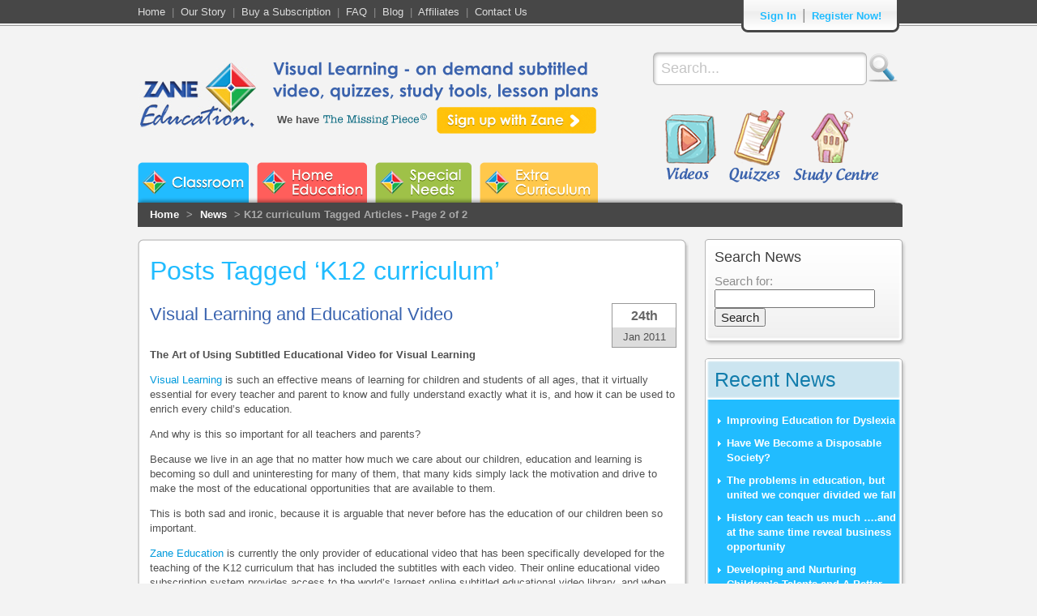

--- FILE ---
content_type: text/html; charset=UTF-8
request_url: http://www.zaneeducation.com/News/tag/k12-curriculum/page/2/
body_size: 9105
content:
<!DOCTYPE HTML>
<html>
<head>
  	<meta charset="utf-8">
	<title>K12 curriculum Tagged Articles - Page 2 of 2</title>
	<meta name="viewport" content="width=device-width,initial-scale=1">

	<link rel="shortcut icon" href="http://www.zaneeducation.com/News/wp-content/themes/zane2012/favicon.ico">
	<link rel="apple-touch-icon" href="http://www.zaneeducation.com/News/wp-content/themes/zane2012/apple-touch-icon.png">	
	<link rel="stylesheet" href="http://www.zaneeducation.com/News/wp-content/themes/zane2012/style.css">
	<link rel="pingback" href="http://www.zaneeducation.com/News/xmlrpc.php">

	<link rel="stylesheet" type="text/css" href="/css/base.css" />
	<link rel="stylesheet" type="text/css" href="/css/signin.css" />
	<link rel="stylesheet" type="text/css" href="/css/niceforms-default.css" />
    <link rel="stylesheet" type="text/css" href="/css/content.2col.css">

    <script src="/scripts/jquery-1.6.4.min.js" type="text/javascript"></script>
    <script src="/scripts/cufon-yui.js" type="text/javascript"></script>
    <script src="/scripts/century_gothic.font.js" type="text/javascript"></script>
    <script src="/scripts/androgyne_medium_400.font.js" type="text/javascript"></script>
    <script src="/scripts/hand_of_sean_400.font.js" type="text/javascript"></script>
    <script src="/scripts/the_missing_piece_400.font.js" type="text/javascript"></script>
    <script src="/scripts/cufon.replace.js" type="text/javascript"></script>
    <script src="/scripts/swfobject.js" type="text/javascript"></script>
    <script src="/scripts/zaneeducation.js" type="text/javascript"></script>

	
<!-- Social Warfare v4.3.0 https://warfareplugins.com - BEGINNING OF OUTPUT -->
<style>
	@font-face {
		font-family: "sw-icon-font";
		src:url("http://www.zaneeducation.com/News/wp-content/plugins/social-warfare/assets/fonts/sw-icon-font.eot?ver=4.3.0");
		src:url("http://www.zaneeducation.com/News/wp-content/plugins/social-warfare/assets/fonts/sw-icon-font.eot?ver=4.3.0#iefix") format("embedded-opentype"),
		url("http://www.zaneeducation.com/News/wp-content/plugins/social-warfare/assets/fonts/sw-icon-font.woff?ver=4.3.0") format("woff"),
		url("http://www.zaneeducation.com/News/wp-content/plugins/social-warfare/assets/fonts/sw-icon-font.ttf?ver=4.3.0") format("truetype"),
		url("http://www.zaneeducation.com/News/wp-content/plugins/social-warfare/assets/fonts/sw-icon-font.svg?ver=4.3.0#1445203416") format("svg");
		font-weight: normal;
		font-style: normal;
		font-display:block;
	}
</style>
<!-- Social Warfare v4.3.0 https://warfareplugins.com - END OF OUTPUT -->


<!-- This site is optimized with the Yoast SEO plugin v12.0 - https://yoast.com/wordpress/plugins/seo/ -->
<link rel="canonical" href="http://www.zaneeducation.com/News/tag/k12-curriculum/page/2/" />
<link rel="prev" href="http://www.zaneeducation.com/News/tag/k12-curriculum/" />
<meta property="og:locale" content="en_US" />
<meta property="og:type" content="object" />
<meta property="og:title" content="K12 curriculum Tagged Articles - Page 2 of 2" />
<meta property="og:url" content="http://www.zaneeducation.com/News/tag/k12-curriculum/" />
<meta property="og:site_name" content="Zane Education News" />
<script type='application/ld+json' class='yoast-schema-graph yoast-schema-graph--main'>{"@context":"https://schema.org","@graph":[{"@type":"WebSite","@id":"http://www.zaneeducation.com/News/#website","url":"http://www.zaneeducation.com/News/","name":"Zane Education News","potentialAction":{"@type":"SearchAction","target":"http://www.zaneeducation.com/News/?s={search_term_string}","query-input":"required name=search_term_string"}},{"@type":"CollectionPage","@id":"http://www.zaneeducation.com/News/tag/k12-curriculum/page/2/#webpage","url":"http://www.zaneeducation.com/News/tag/k12-curriculum/page/2/","inLanguage":"en-US","name":"K12 curriculum Tagged Articles - Page 2 of 2","isPartOf":{"@id":"http://www.zaneeducation.com/News/#website"}}]}</script>
<!-- / Yoast SEO plugin. -->

<link rel='dns-prefetch' href='//ajax.googleapis.com' />
<link rel='dns-prefetch' href='//s.w.org' />
<link rel="alternate" type="application/rss+xml" title="Zane Education News &raquo; Feed" href="http://www.zaneeducation.com/News/feed/" />
<link rel="alternate" type="application/rss+xml" title="Zane Education News &raquo; Comments Feed" href="http://www.zaneeducation.com/News/comments/feed/" />
<link rel="alternate" type="application/rss+xml" title="Zane Education News &raquo; K12 curriculum Tag Feed" href="http://www.zaneeducation.com/News/tag/k12-curriculum/feed/" />
		<script type="text/javascript">
			window._wpemojiSettings = {"baseUrl":"https:\/\/s.w.org\/images\/core\/emoji\/11.2.0\/72x72\/","ext":".png","svgUrl":"https:\/\/s.w.org\/images\/core\/emoji\/11.2.0\/svg\/","svgExt":".svg","source":{"concatemoji":"http:\/\/www.zaneeducation.com\/News\/wp-includes\/js\/wp-emoji-release.min.js"}};
			!function(e,a,t){var n,r,o,i=a.createElement("canvas"),p=i.getContext&&i.getContext("2d");function s(e,t){var a=String.fromCharCode;p.clearRect(0,0,i.width,i.height),p.fillText(a.apply(this,e),0,0);e=i.toDataURL();return p.clearRect(0,0,i.width,i.height),p.fillText(a.apply(this,t),0,0),e===i.toDataURL()}function c(e){var t=a.createElement("script");t.src=e,t.defer=t.type="text/javascript",a.getElementsByTagName("head")[0].appendChild(t)}for(o=Array("flag","emoji"),t.supports={everything:!0,everythingExceptFlag:!0},r=0;r<o.length;r++)t.supports[o[r]]=function(e){if(!p||!p.fillText)return!1;switch(p.textBaseline="top",p.font="600 32px Arial",e){case"flag":return s([55356,56826,55356,56819],[55356,56826,8203,55356,56819])?!1:!s([55356,57332,56128,56423,56128,56418,56128,56421,56128,56430,56128,56423,56128,56447],[55356,57332,8203,56128,56423,8203,56128,56418,8203,56128,56421,8203,56128,56430,8203,56128,56423,8203,56128,56447]);case"emoji":return!s([55358,56760,9792,65039],[55358,56760,8203,9792,65039])}return!1}(o[r]),t.supports.everything=t.supports.everything&&t.supports[o[r]],"flag"!==o[r]&&(t.supports.everythingExceptFlag=t.supports.everythingExceptFlag&&t.supports[o[r]]);t.supports.everythingExceptFlag=t.supports.everythingExceptFlag&&!t.supports.flag,t.DOMReady=!1,t.readyCallback=function(){t.DOMReady=!0},t.supports.everything||(n=function(){t.readyCallback()},a.addEventListener?(a.addEventListener("DOMContentLoaded",n,!1),e.addEventListener("load",n,!1)):(e.attachEvent("onload",n),a.attachEvent("onreadystatechange",function(){"complete"===a.readyState&&t.readyCallback()})),(n=t.source||{}).concatemoji?c(n.concatemoji):n.wpemoji&&n.twemoji&&(c(n.twemoji),c(n.wpemoji)))}(window,document,window._wpemojiSettings);
		</script>
		<style type="text/css">
img.wp-smiley,
img.emoji {
	display: inline !important;
	border: none !important;
	box-shadow: none !important;
	height: 1em !important;
	width: 1em !important;
	margin: 0 .07em !important;
	vertical-align: -0.1em !important;
	background: none !important;
	padding: 0 !important;
}
</style>
	<link rel='stylesheet' id='social-warfare-block-css-css'  href='http://www.zaneeducation.com/News/wp-content/plugins/social-warfare/assets/js/post-editor/dist/blocks.style.build.css?ver=5.1.21' type='text/css' media='all' />
<link rel='stylesheet' id='wp-block-library-css'  href='http://www.zaneeducation.com/News/wp-includes/css/dist/block-library/style.min.css?ver=5.1.21' type='text/css' media='all' />
<link rel='stylesheet' id='social_warfare-css'  href='http://www.zaneeducation.com/News/wp-content/plugins/social-warfare/assets/css/style.min.css?ver=4.3.0' type='text/css' media='all' />
<script type='text/javascript' src='http://ajax.googleapis.com/ajax/libs/jquery/1.7.1/jquery.min.js'></script>
<script type='text/javascript' src='http://www.zaneeducation.com/News/wp-content/themes/zane2012/js/libs/modernizr-2.0.6.min.js'></script>
<link rel='https://api.w.org/' href='http://www.zaneeducation.com/News/wp-json/' />

 <!-- OneAll.com / Social Login for WordPress / v5.7 -->
<script data-cfasync="false" type="text/javascript">
 (function() {
  var oa = document.createElement('script'); oa.type = 'text/javascript';
  oa.async = true; oa.src = 'http://zaneeducation.api.oneall.com/socialize/library.js';
  var s = document.getElementsByTagName('script')[0]; s.parentNode.insertBefore(oa, s);
 })();
</script>
</head>
<body class="archive paged tag tag-k12-curriculum tag-331 paged-2 tag-paged-2">
<div class="wrapper-head">
<div class="wrapper-foot">
    <div class="wrapper-content">
    
<div class="header">
    <div class="header-top">
        <div class="header-top-content">
            <div class="links"><a href="/">Home</a>&nbsp;&nbsp;|&nbsp;&nbsp;<a href="/About-Us.php">Our Story</a>&nbsp;&nbsp;|&nbsp;&nbsp;<a href="/Membership.php">Buy a Subscription</a>&nbsp;&nbsp;|&nbsp;&nbsp;<a href="/General-FAQ.php">FAQ</a>&nbsp;&nbsp;|&nbsp;&nbsp;<a href="/News/">Blog</a>&nbsp;&nbsp;|&nbsp;&nbsp;<a href="/Affiliates.php">Affiliates</a>&nbsp;&nbsp;|&nbsp;&nbsp;<a href="/Contact.php">Contact Us</a></div>

            <div class="top-right">
            <div class="top-right-end">
            <ul class="signin">
                                <li class="login"><a href="/login.php">Sign In</a></li>
                <li class="seperator">|</li>
                <li class="register"><a href="/join.php">Register Now!</a></li>
                            </ul>
            </div>
            </div>
        </div>
    </div>

    <div class="header-content">
        <div class="menu-buttons-bg">
        <div class="header-logo"><a href="/"><img src="/images/zane-logo.png" alt="Zane Education Logo"></a></div>
        <form action="/Search.php" method="post">
        <div class="header-search">
                <input type="text" class="search-box" name="search" value="Search..." onFocus="if(this.value == this.defaultValue){this.value = '';}" onBlur="if(this.value == ''){this.value = this.defaultValue;}" />
                <input type="submit" name="searchbutton" class="search-button" value="Go" />
        </div>
        </form>
        <div class="header-mid">
            <div class="header-title">Visual Learning - on demand subtitled<br />video, quizzes, study tools, lesson plans</div>
            <div class="header-tmp"><span class="text">We have</span> <a href="/the-missing-piece.php"><span class="the_mp">The Missing Piece!</span></a></div>
            <div class="header-join"><a href="/join.php" class="join">Sign up with Zane</a></div>        </div>

        <div class="main-buttons">
            <a href="/Videos/Videos-Introduction.php" class="videos">Videos</a>
            <a href="/Quizzes/Quizzes-Introduction.php" class="quizzes">Quizzes</a>
            <a href="/study-centre.php" class="study-centre">Study Centre</a>
        </div>

        <div class="menu-buttons">
            <ul>
                <li id="menu-classroom"><a href="/#classroom" id="menubutton1" data-rel="1">Zane Classroom</a></li>
                <li id="menu-home-ed"><a href="/#home-education" id="menubutton2" data-rel="2">Zane Home Education</a></li>
                <li id="menu-special-needs"><a href="/#special-needs" id="menubutton3" data-rel="3">Zane Special Needs</a></li>
                <li id="menu-extra-curriculum"><a href="/#extra-curriculum" id="menubutton4" data-rel="4">Zane Extra Curriculum</a></li>
            </ul>
        </div>
        </div>
    </div>

</div>

<div class="mainbody">

<div class="content-submenu">
    <a href="/">Home</a> > <a href="/News/">News</a> > K12 curriculum Tagged Articles - Page 2 of 2</div><div class="c2Col">
    <div class="ctop">
        <div class="cbot">

	<section id="main">

		
 			
							<h1>Posts Tagged &#8216;K12 curriculum&#8217;</h1>

			
						
				<article class="post-496 post type-post status-publish format-standard hentry category-educational-videos category-visual-learning tag-curriculum-videos tag-educational-video tag-home-educators tag-k12-curriculum tag-subtitles tag-visual-learning">
						<div class="meta">
	<div class="datebox">
		<div class="date">24th</div>
		<div class="monthyear">Jan 2011</div>
	</div>
</div>				
						<h2 class="repeating" id="post-496"><a href="http://www.zaneeducation.com/News/visual-learning-educational-video/">Visual Learning and Educational Video</a></h2>

						<div class="entry">
							<p><strong>The Art of Using Subtitled Educational Video for Visual Learning</strong></p>
<p><a title="Visual Learning and Educational video" href="http://www.zaneeducation.com" target="_blank">Visual Learning</a> is such an effective means of learning for children and students of all ages, that it virtually essential for every teacher and parent to know and fully understand exactly what it is, and how it can be used to enrich every child’s education.</p>
<p>And why is this so important for all teachers and parents?</p>
<p>Because we live in an age that no matter how much we care about our children, education and learning is becoming so dull and uninteresting for many of them, that many kids simply lack the motivation and drive to make the most of the educational opportunities that are available to them.</p>
<p>This is both sad and ironic, because it is arguable that never before has the education of our children been so important.</p>
<p><a title="subtitled educational video" href="http://www.zaneeducation.com" target="_blank">Zane Education</a> is currently the only provider of educational video that has been specifically developed for the teaching of the K12 curriculum that has included the subtitles with each video. Their online educational video subscription system provides access to the world’s largest online subtitled educational video library, and when we discuss Visual Learning, subtitled educational video is one of the most compelling interesting and effective forms of Visual Learning available for children and students of all ages and abilities, particularly in situations where reading and learning difficulties of all types are involved.</p>
<p>As one of the leaders in the field of Visual Learning, Zane Education has decided to publish a series of articles that will demonstrate for teachers and parents alike, how subtitled educational video should be used as an effective and valuable tool to breath life back into the education of not only the average school or homeschool educated child, but also children with Special Needs, Learning Difficulties, Autism, Dyslexia and Reading Difficulties, Sight Impaired Students, Hearing Impaired Students and Disabled Students.</p>
<p>At the same time you will come to understand how Gifted Students and ESL Students will also benefit in a meaningful way. And above all, you will be shown how subtitled, <a title="education video" href="http://www.zaneeducation.com/Videos/Videos-Introduction.php" target="_blank">educational video</a> can, and should be used to rapidly improve reading skills while learning a range of curriculum subjects, in what can be a remarkably short period of time.</p>
<p>But first it is important to understand the definition of Visual Learning.<br />
 <a href="http://www.zaneeducation.com/News/visual-learning-educational-video/" class="more-link"><span aria-label="Continue reading Visual Learning and Educational Video">(more&hellip;)</span></a></p>
						</div>

				<div class="postmetadata">
					<strong>Tags:</strong> <a href="http://www.zaneeducation.com/News/tag/curriculum-videos/" rel="tag">curriculum videos</a>, <a href="http://www.zaneeducation.com/News/tag/educational-video/" rel="tag">educational video</a>, <a href="http://www.zaneeducation.com/News/tag/home-educators/" rel="tag">home educators</a>, <a href="http://www.zaneeducation.com/News/tag/k12-curriculum/" rel="tag">K12 curriculum</a>, <a href="http://www.zaneeducation.com/News/tag/subtitles/" rel="tag">subtitles</a>, <a href="http://www.zaneeducation.com/News/tag/visual-learning/" rel="tag">Visual Learning</a><br />					<strong>Category:</strong> <a href="http://www.zaneeducation.com/News/category/educational-videos/" >Educational Videos</a>, <a href="http://www.zaneeducation.com/News/category/visual-learning/" >Visual Learning</a><br />
					<strong>Comments:</strong> <a href="http://www.zaneeducation.com/News/visual-learning-educational-video/#respond">No Comments</a>				</div>

				</article>
			<hr />
						
				<article class="post-156 post type-post status-publish format-standard hentry category-zane-education-press-releases tag-curriculum tag-homeschool tag-k12 tag-k12-curriculum tag-k12-education tag-online-educational-video tag-powercd-software tag-subtitled-video tag-video-ondemand tag-videos tag-zane-education tag-zane-publishing-inc">
						<div class="meta">
	<div class="datebox">
		<div class="date">23rd</div>
		<div class="monthyear">Jul 2010</div>
	</div>
</div>				
						<h2 class="repeating" id="post-156"><a href="http://www.zaneeducation.com/News/zane-launches-k12-ondemand-educational-video-subscription-service/">Zane Launches K12 OnDemand Educational Video Subscription Service</a></h2>

						<div class="entry">
							<p style="text-align: center;"><strong>Zane Launches K12 OnDemand Educational Video Subscription Service</strong></p>
<p style="text-align: center;"><em><strong>Zane Publishing PowerCD Software for Homeschool Now Online in Video Format</strong></em></p>
<p>FLORIDA, June. 22, 2010: Zane Education announced today the launch of their new K12 educational video on-demand subscription service at <a title="K12 Homeschool curriculum" href="http://www.zaneeducation.com" target="_blank">www.zaneducation.com</a>. The innovative website, which is believed to be the first of its kind, provides homeschoolers, teachers, schools and students with access to a comprehensive library of subtitled online videos developed for the K-12 curriculum. This new service enables students of all ages to learn a particular topic and then test themselves using interactive quizzes designed to continue the learning process. The single most notable feature of this service is the sub-titling of the videos which research is now demonstrating has the ability to greatly improve reading literacy levels in a short period of time.</p>
<p>The launch of Zane Education’s on-demand subtitled K12 video subscription service features:</p>
<ul>
<li>Over <a title="K12 homeschool curriculum videos" href="http://www.zaneeducation.com/Videos/Videos-Introduction.php" target="_blank">1,000 videos</a> and <a title="K12 homeschool quizzes" href="http://www.zaneeducation.com/Quizzes/Quizzes-Introduction.php" target="_blank">20,000 questions</a> for 12 curriculum subjects</li>
</ul>
<ul>
<li>A valuable tool for homeschooling offering significant savings on textbooks</li>
</ul>
<ul>
<li>The opportunity for students to learn at their own speed</li>
</ul>
<ul>
<li>A learning solution for students suffering from dyslexia, reading disabilities and sight impairments</li>
</ul>
<ul>
<li>A learning solution for gifted students and special needs students.</li>
</ul>
<ul>
<li>A program aimed at improving children’s reading literacy levels.</li>
</ul>
<ul>
<li>A supplementary tool for ESL and ESOL students learning English as a second language.</li>
<p> <a href="http://www.zaneeducation.com/News/zane-launches-k12-ondemand-educational-video-subscription-service/" class="more-link"><span aria-label="Continue reading Zane Launches K12 OnDemand Educational Video Subscription Service">(more&hellip;)</span></a></ul>
						</div>

				<div class="postmetadata">
					<strong>Tags:</strong> <a href="http://www.zaneeducation.com/News/tag/curriculum/" rel="tag">curriculum</a>, <a href="http://www.zaneeducation.com/News/tag/homeschool/" rel="tag">homeschool</a>, <a href="http://www.zaneeducation.com/News/tag/k12/" rel="tag">K12</a>, <a href="http://www.zaneeducation.com/News/tag/k12-curriculum/" rel="tag">K12 curriculum</a>, <a href="http://www.zaneeducation.com/News/tag/k12-education/" rel="tag">K12 education</a>, <a href="http://www.zaneeducation.com/News/tag/online-educational-video/" rel="tag">online educational video</a>, <a href="http://www.zaneeducation.com/News/tag/powercd-software/" rel="tag">PowerCD software</a>, <a href="http://www.zaneeducation.com/News/tag/subtitled-video/" rel="tag">subtitled video</a>, <a href="http://www.zaneeducation.com/News/tag/video-ondemand/" rel="tag">video ondemand</a>, <a href="http://www.zaneeducation.com/News/tag/videos/" rel="tag">Videos</a>, <a href="http://www.zaneeducation.com/News/tag/zane-education/" rel="tag">Zane Education</a>, <a href="http://www.zaneeducation.com/News/tag/zane-publishing-inc/" rel="tag">Zane Publishing Inc</a><br />					<strong>Category:</strong> <a href="http://www.zaneeducation.com/News/category/zane-education-press-releases/" >Press Releases</a><br />
					<strong>Comments:</strong> <a href="http://www.zaneeducation.com/News/zane-launches-k12-ondemand-educational-video-subscription-service/#comments">1 Comment</a>				</div>

				</article>
			<hr />
						
				<article class="post-125 post type-post status-publish format-standard hentry category-latest-zaneeducation-website-news tag-k12 tag-k12-curriculum tag-k12-educational-video tag-zane-education">
						<div class="meta">
	<div class="datebox">
		<div class="date">3rd</div>
		<div class="monthyear">Jun 2010</div>
	</div>
</div>				
						<h2 class="repeating" id="post-125"><a href="http://www.zaneeducation.com/News/front-zaneeducation-website/">New Front End to the ZaneEducation Website</a></h2>

						<div class="entry">
							<p>After several months of planning and preparation we are nearly ready to launch a complete new front end to the ZaneEducation website.</p>
<p>At the same time we plan the launch of our new online K12 educational video subscription service and release another 450 online videos for the K12 education market.</p>
<p>The new online videos will provide a comprehensive coverage of mathematics and should be welcomed by our friends and customers.</p>
<p>We will be launching with a very special offer price which will be limited to a specific number of people. Current registered users of the Zane Education website will be given preference with this launch offer. So if you are interested in using what is the most comprehensive range of K12 curriculum video available online, then we suggest that you register right now and then wait to receive further details of our special launch offer. </p>
						</div>

				<div class="postmetadata">
					<strong>Tags:</strong> <a href="http://www.zaneeducation.com/News/tag/k12/" rel="tag">K12</a>, <a href="http://www.zaneeducation.com/News/tag/k12-curriculum/" rel="tag">K12 curriculum</a>, <a href="http://www.zaneeducation.com/News/tag/k12-educational-video/" rel="tag">K12 educational video</a>, <a href="http://www.zaneeducation.com/News/tag/zane-education/" rel="tag">Zane Education</a><br />					<strong>Category:</strong> <a href="http://www.zaneeducation.com/News/category/latest-zaneeducation-website-news/" >Latest Website News</a><br />
					<strong>Comments:</strong> <a href="http://www.zaneeducation.com/News/front-zaneeducation-website/#respond">No Comments</a>				</div>

				</article>
			<hr />
			
			<div class="navigation">
	<div class="next-posts"></div>
	<div class="prev-posts"><a href="http://www.zaneeducation.com/News/tag/k12-curriculum/" >Newer Entries &raquo;</a></div>
</div>
<br class="clear"/>			
		
	</section> <!-- /#main -->
        </div>
    </div>
</div>
<div class="content-right-col">
<section id="sidebar">

    <div class="greyBox"><div class="gbContent"><h2>Search News</h2><form role="search" method="get" id="searchform" class="searchform" action="http://www.zaneeducation.com/News/">
				<div>
					<label class="screen-reader-text" for="s">Search for:</label>
					<input type="text" value="" name="s" id="s" />
					<input type="submit" id="searchsubmit" value="Search" />
				</div>
			</form></div><div class="gbBottom"></div></div>    		<div class="blueBox">		<div class="bbTitle">Recent News</div><div class="bbContent">		<ul>
											<li>
					<a href="http://www.zaneeducation.com/News/improving-education-dyslexia/">Improving Education for Dyslexia</a>
									</li>
											<li>
					<a href="http://www.zaneeducation.com/News/become-disposable-society/">Have We Become a Disposable Society?</a>
									</li>
											<li>
					<a href="http://www.zaneeducation.com/News/problems-in-education-today/">The problems in education, but united we conquer divided we fall</a>
									</li>
											<li>
					<a href="http://www.zaneeducation.com/News/history-can-teach-us-much-and-reveal-business-opportunity/">History can teach us much &#8230;.and at the same time reveal business opportunity</a>
									</li>
											<li>
					<a href="http://www.zaneeducation.com/News/general-education-informationnurturing-developing-children-talents/">Developing and Nurturing Children&#8217;s Talents and A Better Education</a>
									</li>
					</ul>
		</div><div class="bbBottom"></div></div>    <div class="yellowBox"><div class="ybTitle">Categories</div><div class="ybContent">		<ul>
				<li class="cat-item cat-item-131"><a href="http://www.zaneeducation.com/News/category/children-activities/arts-and-crafts/" >Arts and Crafts</a>
</li>
	<li class="cat-item cat-item-124"><a href="http://www.zaneeducation.com/News/category/autism-2/" >Autism</a>
</li>
	<li class="cat-item cat-item-162"><a href="http://www.zaneeducation.com/News/category/k12-online-homeschool-video-reviews/biology/" >Biology</a>
</li>
	<li class="cat-item cat-item-130"><a href="http://www.zaneeducation.com/News/category/children-activities/" >Children&#039; Activities</a>
</li>
	<li class="cat-item cat-item-315"><a href="http://www.zaneeducation.com/News/category/common-core-curriculum-2/" >Common Core Curriculum</a>
</li>
	<li class="cat-item cat-item-68"><a href="http://www.zaneeducation.com/News/category/competitions/" >competitions</a>
</li>
	<li class="cat-item cat-item-204"><a href="http://www.zaneeducation.com/News/category/children-activities/creative-activity/" >Creative Activity</a>
</li>
	<li class="cat-item cat-item-25"><a href="http://www.zaneeducation.com/News/category/k12-video-and-students-with-dyslexia/" title="Discussions and information about the various benefits offered to dyslexic students by using subtitled online educational videos to aid and improve their learning opportunities.">Dyslexia &amp; Reading Difficulties</a>
</li>
	<li class="cat-item cat-item-105"><a href="http://www.zaneeducation.com/News/category/education-and-social-media/" >Education and Social Media</a>
</li>
	<li class="cat-item cat-item-120"><a href="http://www.zaneeducation.com/News/category/educational-blogs/" >Educational Blogs</a>
</li>
	<li class="cat-item cat-item-84"><a href="http://www.zaneeducation.com/News/category/educational-videos/" >Educational Videos</a>
</li>
	<li class="cat-item cat-item-26"><a href="http://www.zaneeducation.com/News/category/k12-video-and-esl-esol-students/" title="Discussions and information about the various benefits offered to students learning English as a second language by using subtitled online educational videos to aid and improve their learning opportunities.">ESL &amp; ESOL Students</a>
</li>
	<li class="cat-item cat-item-28"><a href="http://www.zaneeducation.com/News/category/general-education-information/" title="General information and discussions relating to education today.">General Education</a>
</li>
	<li class="cat-item cat-item-196"><a href="http://www.zaneeducation.com/News/category/k12-online-homeschool-video-reviews/geography/" >Geography</a>
</li>
	<li class="cat-item cat-item-24"><a href="http://www.zaneeducation.com/News/category/k12-video-and-gifted-students/" title="Discussions and information about the various benefits offered to gifted students by using subtitled online educational videos to aid and improve their learning opportunities.">Gifted Students</a>
</li>
	<li class="cat-item cat-item-172"><a href="http://www.zaneeducation.com/News/category/k12-online-homeschool-video-reviews/health/" >Health</a>
</li>
	<li class="cat-item cat-item-93"><a href="http://www.zaneeducation.com/News/category/hearing-impairments/" >Hearing Impairments</a>
</li>
	<li class="cat-item cat-item-166"><a href="http://www.zaneeducation.com/News/category/k12-online-homeschool-video-reviews/history-k12-online-homeschool-video-reviews/" >History</a>
</li>
	<li class="cat-item cat-item-18"><a href="http://www.zaneeducation.com/News/category/homeschool-tips/" title="Useful and interesting tips and information for homeschooling and homeschool families.">HomeSchool Tips</a>
</li>
	<li class="cat-item cat-item-140"><a href="http://www.zaneeducation.com/News/category/children-activities/indoor-play/" >Indoor Play</a>
</li>
	<li class="cat-item cat-item-310"><a href="http://www.zaneeducation.com/News/category/international/" >International</a>
</li>
	<li class="cat-item cat-item-29"><a href="http://www.zaneeducation.com/News/category/latest-zaneeducation-website-news/" title="Read all news in respect of the latest developments at Zane Education and changes and improvements to the Zane Education website.">Latest Website News</a>
</li>
	<li class="cat-item cat-item-108"><a href="http://www.zaneeducation.com/News/category/learning-styles/" >Learning Styles</a>
</li>
	<li class="cat-item cat-item-104"><a href="http://www.zaneeducation.com/News/category/lesson-plans-2/" >Lesson Plans</a>
</li>
	<li class="cat-item cat-item-303"><a href="http://www.zaneeducation.com/News/category/linkedin/" >LinkedIn</a>
</li>
	<li class="cat-item cat-item-229"><a href="http://www.zaneeducation.com/News/category/children-activities/outdoor-play/" >Outdoor Play</a>
</li>
	<li class="cat-item cat-item-125"><a href="http://www.zaneeducation.com/News/category/parent-child-activities/" >Parent Child Activities</a>
</li>
	<li class="cat-item cat-item-19"><a href="http://www.zaneeducation.com/News/category/parenting-tips/" title="Useful and interesting parenting tips and information.">Parenting Tips</a>
</li>
	<li class="cat-item cat-item-47"><a href="http://www.zaneeducation.com/News/category/zane-education-press-releases/" title="These is the achive for the press releases from Zane Education.">Press Releases</a>
</li>
	<li class="cat-item cat-item-20"><a href="http://www.zaneeducation.com/News/category/reading-literacy/" title="Useful and interesting information about reading literacy and ways of helping students to improve their reading literacy levels.">Reading Literacy</a>
</li>
	<li class="cat-item cat-item-27"><a href="http://www.zaneeducation.com/News/category/k12-video-and-students-with-sight-imparements/" title="Discussions and information about the various benefits offered to students suffering from sight imparements by using subtitled online educational videos to aid and improve their learning opportunities.">Sight Impared Students</a>
</li>
	<li class="cat-item cat-item-23"><a href="http://www.zaneeducation.com/News/category/k12-video-and-special-needs-students/" title="Discussions and information about the various benefits offered to special needs students by using subtitled online educational videos to aid and improve their learning opportunities.">Special Needs Students</a>
</li>
	<li class="cat-item cat-item-21"><a href="http://www.zaneeducation.com/News/category/video-subtitling/" title="Discussions on ways that subtitling on videos can bring additional educational benefits to students.">Subtitling On Video</a>
</li>
	<li class="cat-item cat-item-22"><a href="http://www.zaneeducation.com/News/category/online-videos-for-teachers-and-schools/" title="Discussions and information about ways that teachers and schools can benefit themselves and their students by using online video in the classroom.">Teachers &amp; Schools</a>
</li>
	<li class="cat-item cat-item-30"><a href="http://www.zaneeducation.com/News/category/tutors-and-zane-education/" title="Information and discussions about how tutors can benefit themselves and their students using Zane Education&#039;s online K12 curriculum videos.">Tutors</a>
</li>
	<li class="cat-item cat-item-17"><a href="http://www.zaneeducation.com/News/category/k12-online-homeschool-video-reviews/" title="Reviews of the K12 online videos available for use by homeschoolers, teachers and students. ">Video Reviews</a>
</li>
	<li class="cat-item cat-item-86"><a href="http://www.zaneeducation.com/News/category/visual-learning/" >Visual Learning</a>
</li>
	<li class="cat-item cat-item-45"><a href="http://www.zaneeducation.com/News/category/zane-education-news-information/" title="General news about Zane Education and information on the Zane Education website, combined with general ramblings from our valued staff that may not always reflect the policies and thoughts of the company.">Zane Education News &amp; Info</a>
</li>
	<li class="cat-item cat-item-117"><a href="http://www.zaneeducation.com/News/category/zane-publishing/" >Zane Publishing</a>
</li>
		</ul>
			</div><div class="ybBottom"></div></div>
</section>
</div>
<!-- /#sidebar -->
 <br class="clear">
</div>


<div class="footer">
    <div class="footer-content">
        <div class="leftcontent">
            <ul>
                <li>About Zane</li>
                <li><a href="/About-Us.php">About Us</a></li>
                <li><a href="/our-team.php">Who we are</a></li>
                <li><a href="/What-We-Offer.php">What we offer</a></li>
                <li><a href="/Affiliates.php">Affiliate Program</a></li>
                <li><a href="/Educational-Links.php">Educational Links</a></li>
                <li><a href="/educational-video/online-education-comparison.php">Compare Us</a></li>
            </ul>

            <ul>
                <li>News / Social Media</li>
                <li><a href="/News/">Zane News Blog</a></li>
                <li><a href="/News/category/zane-education-press-releases/">Press Releases</a></li>
                <li><a href="http://www.facebook.com/ZaneEducation" target="_blank">Facebook</a></li>
                <li><a href="http://twitter.com/#!/ZaneEducation" target="_blank">Twitter</a></li>
                <li><a href="http://www.youtube.com/user/zaneeducate" target="_blank">You Tube</a></li>
                <li><a href="/media.php">Media</a></li>
            </ul>

             <ul>
                <li>Contact Zane</li>
                <li><a href="/Contact.php">Contact Us</a></li>
                <li><a href="/locations.php">Locations</a></li>
            </ul>

            <ul>
                <li>Support</li>
                <li><a href="/Getting-Started.php">Getting Started</a></li>
                <li><a href="/Catalog-Download.php">Catalog/Downloads</a></li>
                <li><a href="/member.php">Member Area</a></li>
                <li><a href="/Contact.php">Customer Support</a></li>
            </ul>

            <ul>
                <li>Legal</li>
                <li><a href="/Copyright.php">Copyright</a></li>
                <li><a href="/Conditions.php">Terms</a></li>
                <li><a href="/Privacy.php">Privacy</a></li>
            </ul>
        </div>
        <div class="rightcontent">
            <img src="/images/footer-become-our-friend.png" alt="Become a friend of Zane Education" /><br />
            <a href="http://www.facebook.com/ZaneEducation" target="_blank"><img src="/images/footer-facebook.png" alt="Follow us on Facebook"></a>&nbsp;&nbsp;&nbsp;<a href="http://twitter.com/#!/ZaneEducation" target="_blank"><img src="/images/footer-twitter.png" alt="Follow us on Twitter"></a>&nbsp;&nbsp;&nbsp;<a href="http://pinterest.com/zaneeducation/" target="_blank"><img src="/images/footer-pinterest.png" alt="Follow Us on Pinterest"></a><br>
            <a href="http://www.youtube.com/zaneeducate" target="_blank"><img src="/images/footer-youtube.png" alt="Follow us on YouTube"></a>&nbsp;&nbsp;&nbsp;<a href="http://learni.st/users/nicholas.tee" target="_blank"><img src="/images/footer-learnist.png" alt="Follow us on Learnist"></a>&nbsp;&nbsp;&nbsp;<a href="http://gplus.to/ZaneEducation" target="_blank"><img src="/images/footer-google-plus.png" alt="Follow Us on Google Plus"></a>
        </div>
    </div>
    <div class="sub-footer">
        <div>&copy; Copyright Zane Education 2001 - 2026</div>
        <div></div>
    </div>
</div>

    </div>
</div>
</div>


<!--[if lt IE 7 ]>
    <script src="//ajax.googleapis.com/ajax/libs/chrome-frame/1.0.3/CFInstall.min.js"></script>
    <script>window.attachEvent('onload',function(){CFInstall.check({mode:'overlay'})})</script>
<![endif]-->
	
</body>
</html>

--- FILE ---
content_type: text/css
request_url: http://www.zaneeducation.com/News/wp-content/themes/zane2012/style.css
body_size: 3460
content:
/*   
Theme Name: WordPress Starter Theme
Theme URI: http://www.THEME.com
Description: WordPress Starter Theme for use as a starting template for building custom themes.
Author: Matt Banks
Author URI: http://www.kernelcreativemedia.com
Version: 1.0
*/

/* HTML5 ✰ Boilerplate
 * ==|== normalize ==========================================================
 */

article, aside, details, figcaption, figure, footer, header, hgroup, nav, section { display: block; }
audio, canvas, video { display: inline-block; *display: inline; *zoom: 1; }
audio:not([controls]) { display: none; }
[hidden] { display: none; }

html { font-size: 100%; overflow-y: scroll; -webkit-text-size-adjust: 100%; -ms-text-size-adjust: 100%; }
body { margin: 0; font-size: 13px; line-height: 1.231; }
body, button, input, select, textarea { font-family: sans-serif; color: #222; }

::-moz-selection { background: #fe57a1; color: #fff; text-shadow: none; }
::selection { background: #fe57a1; color: #fff; text-shadow: none; }

a { color: #00e; }
a:visited { color: #551a8b; }
a:hover { color: #06e; }
a:focus { outline: thin dotted; }
a:hover, a:active { outline: 0; }

abbr[title] { border-bottom: 1px dotted; }
b, strong { font-weight: bold; }
blockquote { margin: 1em 40px; }
dfn { font-style: italic; }
hr { display: block; height: 1px; border: 0; border-top: 1px solid #ccc; margin: 1em 0; padding: 0; }
ins { background: #ff9; color: #000; text-decoration: none; }
mark { background: #ff0; color: #000; font-style: italic; font-weight: bold; }
pre, code, kbd, samp { font-family: monospace, monospace; _font-family: 'courier new', monospace; font-size: 1em; }
pre { white-space: pre; white-space: pre-wrap; word-wrap: break-word; }
q { quotes: none; }
q:before, q:after { content: ""; content: none; }
small { font-size: 85%; }
sub, sup { font-size: 75%; line-height: 0; position: relative; vertical-align: baseline; }
sup { top: -0.5em; }
sub { bottom: -0.25em; }
ul, ol { margin: 0; padding: 0 0 0 15px; }
dd { margin: 0 0 0 40px; }
nav ul, nav ol { list-style: none; list-style-image: none; margin: 0; padding: 0; }
img { border: 0; -ms-interpolation-mode: bicubic; vertical-align: middle; }
svg:not(:root) { overflow: hidden; }
figure { margin: 0; }

form { margin: 0; }
fieldset { border: 0; margin: 0; padding: 0; }
label { cursor: pointer; }
legend { border: 0; *margin-left: -7px; padding: 0; }
button, input, select, textarea { font-size: 100%; margin: 0; vertical-align: baseline; *vertical-align: middle; }
button, input { line-height: normal; *overflow: visible; }
table button, table input { *overflow: auto; }
button, input[type="button"], input[type="reset"], input[type="submit"] { cursor: pointer; -webkit-appearance: button; }
input[type="checkbox"], input[type="radio"] { box-sizing: border-box; }
input[type="search"] { -webkit-appearance: textfield; -moz-box-sizing: content-box; -webkit-box-sizing: content-box; box-sizing: content-box; }
input[type="search"]::-webkit-search-decoration { -webkit-appearance: none; }
button::-moz-focus-inner, input::-moz-focus-inner { border: 0; padding: 0; }
textarea { overflow: auto; vertical-align: top; resize: vertical; }
input:valid, textarea:valid {  }
input:invalid, textarea:invalid { background-color: #f0dddd; }

table { border-collapse: collapse; border-spacing: 0; }
td { vertical-align: top; }

img.featuredImage
{
float: right;
padding-left: 10px;
padding-bottom: 10px;
}

.mainbody section h2.repeating
{
font-size: 22px;
padding-bottom: 15px;
}

.mainbody h2
{
	font-weight:normal;
	font-size:16px;
}
	

.mainbody .blueBoxLong
{
margin-top: 15px;
float: left;
height: 51px;
margin-bottom: 0px;
width: 680px;
background-image:url(/images/blue-box-long.png);
background-repeat: no-repeat;
}

.mainbody .blueBoxLong h1
{
font-size: 25px;
color: #127dac;
padding-left: 12px;
padding-top: 11px;
margin:0px;
font-weight:normal;
}

/* GENERAL */

body {  }

a, a:visited { }
a:hover { }

/* HEADINGS */

h1, h2, h3, h4 {  }
.mainbody section h1 {color: #21bcff;}
.mainbody section h2.repeating {  font-size:22px; }
h3 { }
h4.widgettitle { }

.mainbody h2 a
{
color:#3963af;
}

/* STRUCTURE */

#container { width: 960px; margin: 20px auto; }

/* HEADER */

header { }
#logo { }

/* NAV */

nav { }

/* MAIN */

#main { }

/* SIDEBAR */

#sidebar { }

/* FOOTER */

footer { }

/* PAGE TEMPLATES */

/* put page template specific CSS here */

/* POSTS */

article { clear: both; margin: 0 0 15px 0; }

blockquote { background: url(img/blockquote.png) no-repeat 0 12px; padding: 10px 20px 10px 50px; font-style: italic; }
blockquote p { }

ul, ol { }

.post { }

.entry { }
.entry a { }
.entry a:hover { }

.entry img { }

.entry .wp-caption { }
.entry .wp-caption img { }
.entry .wp-caption .wp-caption-text { }
.entry .wp-caption.aligncenter { margin: 0 auto; }

img.wp-smiley  { padding: 0; border: none; }

.alignleft  { float: left; width: auto; margin: 5px 15px 15px 0; }
.alignright  { float: right; width: auto; margin: 5px 0 15px 15px; }
.aligncenter  { text-align: center; margin-bottom: 5px;}
img.aligncenter  { margin-left: auto; margin-right: auto; display: block; }

pre { }
code, tt { }

.meta { float:right; }
.meta .datebox {
	border:1px solid #999;
	width:78px;
}
.meta .date 
{
	font-size:16px;
	color:#666;
	width:68px;
	text-align:center;
	padding:5px;
	font-weight:bold;
}
.meta .monthyear
{
	font-size:13px;
	background-color:#ddd;
	width:70px;
	text-align:center;
	padding:4px;
}


.postmetadata {
	font-size: 12px;
	line-height: 18px;
 }
.postmetadata strong
{
	color: #999;
}
.mainbody .postmetadata a
{
	color: #67c2ea;
}


/* SHARING */

.sharing h4 { margin-bottom: 0; padding-bottom: 0; }
.sharing ul { list-style: none; margin-top: 0; padding-top: 5px; margin-bottom: 0; padding-bottom: 0; }
.sharing li { float: left; width: 120px; padding-left: 20px; }
.sharing li:first-child { padding-left: 0; }
.sharing .share-twitter { padding-top: 2px; }
.sharing .share-facebook { padding-top: 2px; }

/* POST NAVIGATION */

.navgation { clear: both; }
.next-posts { float: left; }
.prev-posts { float: right; }

/* WIDGETS */

.widget { }

/* SEARCH */

#searchform label { }
#searchform div { }
#searchform div input { }
#searchform div input#s { }
#searchform div input#searchsubmit { }
	
/* COMMENTS */
	
#comments { position: relative; margin: 20px 0 0; padding: 20px 0 0 0; border-top: 1px solid #e6e6e6; border-top: 1px solid rgba(0,0,0,0.07); }
#comments h3 { margin-bottom: 20px; }
#comments .comment.thread-even { background: #fafafa; background: rgba(0,0,0,0.02); border-bottom: 1px solid #e6e6e6; border-bottom: 1px solid rgba(0,0,0,0.07); }
#comments .comment { margin-top: 10px; width: 100%; list-style-type: none;}
#comments .comment .comment-container { position: relative; padding: 20px; }
#comments .comment-head { margin: 0 0 15px 0; }
#comments .avatar { float:left; margin: 0 15px 10px 0; }
#comments .avatar img { margin: 0; vertical-align: middle; border: 1px solid #ddd; padding: 3px; background: #fff; }
#comments .comment-head .name { margin: 0; font-weight: bold; font-size: 15px; }
#comments .comment-head .date, #comments .comment-head .edit, #comments .comment-head .perma { font-size: 13px; }
#comments .comment-entry p  { margin: 0 0 10px 0;}
#comments .reply { padding-top: 10px; }
#comments .reply a { -moz-border-radius: 10px; -webkit-border-radius: 10px; border-radius: 10px; background: #fff; color: #555 !important; text-shadow: none; }
#comments .reply a:hover { background: #fafafa; }

#comments ul.children { margin: 10px 10px 0 25px; padding: 0; }
#comments ul.children li { border-top: 1px solid #e6e6e6; }
#comments .cancel-comment-reply { margin: 10px 0; }

#comments .navigation { }
#comments .navigation a { display: block; margin: 15px 0 0 0; text-decoration: none; }
#comments .navigation a:hover { }

#comments h3#pings { margin-top: 5px; }
#comments .pingbacks li.pingback { margin: 10px 0; }
#comments .pingbacks li.pingback .reply { display: none; }

#respond { margin: 20px 0 0; }
#respond h3 { margin-bottom: 20px; }
#respond .left { float: left; width: 200px; margin-right: 15px; }
#respond .right { float: left; width: 380px; }
#respond label {  }

#commentform { margin: 15px 0 0 0; }
#commentform input { margin: 0 15px 15px 0; }
#commentform input.txt, #commentform textarea { border-color: #ccc #efefef #efefef #ccc; border-width: 1px; border-style: solid;}
#commentform input.txt { color: #666; background: #fcfcfc; width: 170px; margin: 0 5px 10px 0; padding: 5px 7px; }
#commentform textarea { color: #666; background: #fcfcfc; width: 95% !important; padding: 5px 7px; }

#commentform #submit { margin: 15px 0 0 0;  }

ol.commentlist li.bypostauthor { border: 1px solid #8eac4b; }
ol.commentlist li.even { background: #f6f6f6; }
ol.commentlist li.odd { background: #fff; }
ol.commentlist li.thread-alt { }
ol.commentlist li.thread-even { }
ol.commentlist li.thread-odd { }

/* FORMS */

form { }
input[type=text] { }
textarea { }






/* ==|== non-semantic helper classes ======================================== */
.ir { display: block; border: 0; text-indent: -999em; overflow: hidden; background-color: transparent; background-repeat: no-repeat; text-align: left; direction: ltr; }
.ir br { display: none; }
.hidden { display: none !important; visibility: hidden; }
.visuallyhidden { border: 0; clip: rect(0 0 0 0); height: 1px; margin: -1px; overflow: hidden; padding: 0; position: absolute; width: 1px; }
.visuallyhidden.focusable:active, .visuallyhidden.focusable:focus { clip: auto; height: auto; margin: 0; overflow: visible; position: static; width: auto; }
.invisible { visibility: hidden; }
.clearfix:before, .clearfix:after { content: ""; display: table; }
.clearfix:after { clear: both; }
.clearfix { zoom: 1; }


/* ==|== media queries ====================================================== */

@media only screen and (min-width: 480px) {


}

@media only screen and (min-width: 768px) {

}



/* ==|== print styles ======================================================= */
 
@media print {
  * { background: transparent !important; color: black !important; text-shadow: none !important; filter:none !important; -ms-filter: none !important; } 
  a, a:visited { text-decoration: underline; }
  a[href]:after { content: " (" attr(href) ")"; }
  abbr[title]:after { content: " (" attr(title) ")"; }
  .ir a:after, a[href^="javascript:"]:after, a[href^="#"]:after { content: ""; } 
  pre, blockquote { border: 1px solid #999; page-break-inside: avoid; }
  thead { display: table-header-group; }
  tr, img { page-break-inside: avoid; }
  img { max-width: 100% !important; }
  @page { margin: 0.5cm; }
  p, h2, h3 { orphans: 3; widows: 3; }
  h2, h3 { page-break-after: avoid; }
}

--- FILE ---
content_type: text/css
request_url: http://www.zaneeducation.com/css/base.css
body_size: 3486
content:
root { 
    display: block;
}

.marquee
{
   color: red;

    font-size: 16px;
    font-weight: bold;
    line-height: 1.2em;
    padding-top: 10px;
    text-align: center;
}

html
{
    overflow-y: scroll;
}

body
{
    background-color:#f3f3f3;
    margin:0px;
    padding:0px;
    font-family: Arial;
    font-size:13px;
    color:#505050;
}

.the_mp
{
    text-transform: none;
}

.skiplink
{
    display:none;
}

a img
{
    border: 0px;
}

br.clear
{
    clear:both;
    height:1px;
}

.wrapper-head
{
    background-image: url("/images/header-top.png");
    background-repeat: repeat-x;
    background-position: top;
    width:100%;
}

.wrapper-foot
{
    background-image: url(/images/footer-bg.png);
    background-repeat: repeat-x;
    background-position: bottom;
    width:100%;
   text-align:center;
}

.wrapper-content
{
    width:940px;
    margin-left:auto;
    margin-right:auto;
    text-align:left;
}

.mainbody p
{
    line-height: 20px;
}

.mainbody small
{
    font-size: 10px;
    line-height: 12px;
}


.mainbody p.error
{
    line-height: 18px;
    font-weight:bold;
    color:#ff5e5b;
}

.mainbody a
{
    color:#019adc;
    text-decoration:none;
}

.mainbody a:hover
{
    color:#ff5e5b;
    text-decoration:underline;
}

.mainbody h1
{
    font-size:32px;
    color: #21bcff;
    margin: 5px 0px 20px 0px;
    font-weight:normal;
}

.mainbody h2
{
    font-size:18px;
    color: #3e3e3e;
    margin: 0px 0px 10px 0px;
}

.mainbody .cancellation-page h2
{
    color:#3963af; 
    font-size:20px;
    font-weight: normal;
}

.mainbody h3
{
    font-size: 14px;
    margin-top: 5px;
    color: #3963af;
    text-transform: uppercase;
}

.mainbody .post-it2 h3
{
    text-transform:none;
}

.mainbody .expandableOptions h4
{
    background-color: #EEEEEE;
    border: 1px solid;
    margin-top: 10px;
    padding: 8px;
    cursor:pointer; 
}

.mainbody ul
{
    list-style-image: url("/images/li-arrow.png");
}

.mainbody li
{
    font-weight: bold;
    color: #127dac;
    line-height: 18px;
    padding-bottom:10px;
}

.mainbody hr
{
    clear:both;
    margin:20px auto;
    color:#f3f3f3;
    height:0px;
    border-top: 2px dashed #d0d0d0;
    border-bottom: none;
    border-left: none;
    border-right: none;
    width:95%;
}

.header
{
    width:100%;
}

.header a img
{
    border:none;
}

.header .links
{
    width:600px;
    padding-top:7px;
    float:left;
}

.header .top-right
{
    background-image:url(/images/header-top-right.png);
    background-position: left top;
    background-repeat: no-repeat;
    height:40px;
    float:right;
    padding-left: 15px;
}

.header .top-right-end
{
    background-image:url(/images/header-top-right-end.png);
    background-position: right top;
    background-repeat: no-repeat;
    height:40px;
    font-size:13px;
    padding-right: 15px;
}

.header .top-right-end .seperator
{
    font-size: 18px;
    line-height: 36px;
}

.header-logo
{
    float:left;
    padding-top:35px;
}

.header-title
{
    font-size:21px;
    font-weight: bold;
    color:#3b63ad;
    width:420px;
    height:60px;
    padding:30px 0px 0px 20px;
    line-height: 1.3em;
}

.header-search
{
    float:right;
    padding-top:24px;
    height:40px;
}

.header-search .search-box
{
 margin:0;
 height:31px;
 width:244px;
 border:none;
 color:#c5c5c5;
 float:left;
 font-size:18px;
 padding:5px 10px;
 background:url(/images/header-search-box.png) no-repeat bottom;
}

.header-search input.search-button[type="submit"]
{
    border: 0;
    background: url('/images/header-search-button.png') no-repeat left;
    text-indent: -9999px;
    text-transform: capitalize;
    width: 40px;
    height: 40px;
}
.header-search input.search-button[type="submit"]:hover
{
    background-position: right;
    cursor:pointer;
}

.header-mid
{
    float:left;
}
.header-join
{
    padding:2px 0px 0px 10px;
    float:left;
}
.header a.join
{
    background-image:url(/images/header-join-button.png);
    background-position: top left;
    color:#fff;
    width:187px;
    line-height:33px;
    height:33px;
    font-size:18px;
    display:block;
    text-decoration:none;
    padding:0px 0px 0px 10px;
    text-indent: -9999px;
    text-transform: capitalize;
}

.header a.join:hover
{
    background-position: top right;
}

.header .header-tmp
{
    float: left;
    font-weight: bold;
    margin-left: 25px;
    margin-top: 8px;
}

.header .header-tmp span.text
{
    display: block;
    float: left;
    padding-right: 5px;
    padding-top: 2px;
}

.header .main-buttons
{
    width:300px;
    height:100px;
    float:right;
    padding-top:30px;
}

.header .main-buttons a
{
    background-position: top left;
    height:96px;
    display:block;
    text-indent: -9999px;
    text-transform: capitalize;
    float:left;
    overflow: hidden;
}

.header .main-buttons a:hover
{
    background-position: top right;
}

.header .main-buttons a.videos
{
    background-image: url(/images/header-videos.png);
    width: 84px;
}
.header .main-buttons a.quizzes
{
    background-image: url(/images/header-quizzes.png);
    width: 81px;
}
.header .main-buttons a.study-centre
{
    background-image: url(/images/header-study-centre.png);
    width: 112px;
}


.header-top
{
    background-image: url(/images/header-top.png);
    background-repeat: repeat-x;
    width:100%;
    height:40px;
    font-size:13px;
}

.header-top .links a:link, .header-top .links a:visited
{
    color:#ddd;
    text-decoration: none;
}
.header-top .links a:active, .header-top .links a:hover
{
    text-decoration: underline;
}

.header-content,
.header-top .header-top-content
{
    height:210px;
    margin-left:auto;
    margin-right:auto;
    position: relative;
}

.header-top .header-top-content
{
    color:#8e8e8e;
    height:33px;
}

.header .menu-buttons{
    position:absolute;
    bottom:0px;
    height:50px;
    left:0px;
}

.header .header-content
{
    background-image: url(/images/header-menu-bg.png);
    background-repeat: repeat-x;
    background-position: bottom left;
}

.header .menu-buttons-bg
{
    background-image: url(/images/header-menu-bg-corner.png);
    background-repeat: no-repeat;
    background-position: bottom right;
    height: 210px;
}

.mainbody{
    margin-bottom: 20px;
}

.footer
{
    width:100%;
}

.footer-content
{
    font-size:13px;
    color: #2c4c65;
    font-weight: bold;
    line-height: 18px;
    height:185px;
}

.footer-content ul
{
    list-style: none;
    padding:0px;
    padding-right:40px;
    float:left;
    margin: 0px;
}

.footer-content a
{
    font-weight: normal;
    color:#748fa4;
    text-decoration:none;
}
.footer-content a:hover
{
    text-decoration:underline;
    color: #2c4c65;
}

.footer-content .leftcontent
{
    padding:15px 0px;
    width:740px;
    float:left;
}

.footer-content .rightcontent
{
    float:left;
    width:200px;
    text-align: center;
    padding:10px 0px;
}


.sub-footer
{
    color: #fff;
    padding: 10px;
    width:948px;
    font-size:11px;
    height:40px;
}

.menu-buttons ul
{
    height: 50px;
    width:578px;
    list-style: none;
    padding:0px;
    margin:0px;
    background-image:url(/images/header-menu-bg.png);
    background-position: bottom;
    background-repeat: repeat-x;
}

.menu-buttons ul li
{
    float:left;
    padding-right:10px;
}

.menu-buttons ul li a
{
    text-indent: -9999px;
    text-transform: capitalize;
}

.menu-buttons ul li#menu-classroom a
{
    background-image:url(/images/header-menu-classroom.png);
    background-repeat: no-repeat;
    background-position: top left;
    width: 137px;
    height:50px;
    display: block;
}

.menu-buttons ul li#menu-classroom a:hover,
.menu-buttons ul li#menu-classroom a.active
{
    background-position: bottom left;
}

.menu-buttons ul li#menu-home-ed a
{
    background-image:url(/images/header-menu-home-education.png);
    background-repeat: no-repeat;
    background-position: top left;
    width: 136px;
    height:50px;
    display: block;
}

.menu-buttons ul li#menu-home-ed a:hover,
.menu-buttons ul li#menu-home-ed a.active
{
    background-position: bottom left;
}

.menu-buttons ul li#menu-special-needs a
{
    background-image:url(/images/header-menu-special-needs.png);
    background-repeat: no-repeat;
    background-position: top left;
    width: 119px;
    height:50px;
    display: block;
}

.menu-buttons ul li#menu-special-needs a:hover,
.menu-buttons ul li#menu-special-needs a.active
{
    background-position: bottom left;
}

.menu-buttons ul li#menu-extra-curriculum a
{
    background-image:url(/images/header-menu-extra.png);
    background-repeat: no-repeat;
    background-position: top left;
    width: 146px;
    height:50px;
    display: block;
}

.menu-buttons ul li#menu-extra-curriculum a:hover,
.menu-buttons ul li#menu-extra-curriculum a.active
{
    background-position: bottom left;
}

.content-submenu
{
    padding: 0px 10px;
    width: 924px;
    height:30px;
    line-height: 30px;
    color: #aaaaaa;
    background-image: url("/images/home-banner-submenu-grey.png");
    background-position: right top;
    background-repeat: no-repeat;
    background-color:#474747;
    font-size:13px;
    font-weight: bold;
}

.content-submenu a
{
    color:#ffffff;
    padding-left:5px;
    padding-right:5px;
}

.contentTable100
{
    width:100%;
    float:left;
}

.contentTable30
{
    width:33%;
    float:right;
    padding-left:20px;
}

.contentTable40
{
    width:40%;
    float:right;
    padding-left:20px;
}

.contentTable50
{
    width:50%;
    float:right;
    padding-left:20px;
}

.cTBox8
{
    width:8%; float:left; padding-bottom: 20px;
}

.cTBox10
{
    width:10%; float:left; padding-bottom: 20px;
}

.cTBox12
{
    width:12%; float:left; padding-bottom: 20px;
}

.cTBox14
{
    width:14%; float:left; padding-bottom: 20px;
}

.cTBox15
{
    width:15%; float:left; padding-bottom: 20px;
}

.cTBox16
{
    width:16.6%; float:left; padding-bottom: 20px;
}

.cTBox18
{
    width:18%; float:left; padding-bottom: 20px;
}

.cTBox20
{
    width:20%; float:left; padding-bottom: 20px;
}

.cTBox25
{
    width:25%; float:left; padding-bottom: 20px;
}

.cTBox30
{
    width:30%;
    float:left;
    padding-bottom: 20px;
}

.cTBox33
{
    width:33%;
    float:left;
    padding-bottom: 20px;
}

.cTBox40
{
    width:40%;
    float:left;
    padding-bottom: 20px;
}

.cTBox50
{
    width:50%;
    float:left;
    padding-bottom: 20px;
}

.cTBox100
{
    width:100%;
    float:left;
    padding-bottom: 20px;
}

.contentTable30 ul li,
.contentTable40 ul li,
.contentTable50 ul li,
.contentTable100 ul li
{
    border-right: 1px solid #ccc;
}

.contentTable30 div.first ul li,
.contentTable40 div.first ul li,
.contentTable50 div.first ul li,
.contentTable100 div.first ul li
{
    border-left: 1px solid #ccc;
}

.contentTable30 ul,
.contentTable40 ul,
.contentTable50 ul,
.contentTable100 ul
{
    list-style:none;
    list-style-image: none;
    padding-left:0px;
    margin:0px;
}

li.cTHead
{
    background-image: url(/images/content-table-title-bg.png);
    background-repeat: repeat-x;
    padding-left:10px;
    font-size:12px;
    color:#ffffff;
    background-color:#21bcff;
    line-height:27px;
    padding-bottom:0px;
    text-transform: uppercase;
}

li.cT1, li.cT2
{
    background-image:url(/images/bull-tick.png);
    background-repeat: no-repeat;
    background-position: top left;
    color: #000000;
    font-size:12px;
    border-bottom:1px solid #cfcbcc;
    padding-left:30px;
    font-weight:normal;
    line-height: 30px;
    padding-bottom:0px;
}
li.cT1
{
    background-color:#fff8e8;
}

li.cT2
{
    background-color:#ffeec8;
}

.lbContent
{
    width:100%;
    float:left;
    display:none;
}

ul.notick li.cT1,
ul.notick li.cT2,
li.notick
{
    padding-left:10px;
    background-image:none;
    list-style: none;
    list-style-image: none;
}

ul.tick-only li.notick,
ul.tick-only li.cTHead
{
    padding-left:0px;
}

ul.tick-only li.cT1,
ul.tick-only li.cT2,
ul.tick-only li.cTHead
{
    background-position: center;
    text-align: center;
}

.blueBox
{
    background-image: url(/images/blue-box-mid.png);
    background-repeat: repeat-y;
    width:249px;
    float:left;
    margin-bottom:15px;
}

.blueBox .bbTitle
{
    background-image: url(/images/blue-box-top.png);
    background-repeat: no-repeat;
    width:240px;
    font-size:25px;
    color: #127dac;
    padding-left: 12px;
    padding-top:11px;
    height:45px;
}
.blueBox .bbContent
{
    font-size:15px;
    line-height: 20px;
    color:#fff;
    padding: 12px
}

.blueBox .bbContent p
{
    margin-top:0px;
}

.blueBox .bbContent ul
{
    list-style-image: url(/images/li-arrow-white.png);
    padding:0px 0px 0px 15px;
    margin:0px;
}

.blueBox .bbContent ul li,
.blueBox .bbContent ul li a
{
    color: #fff;
    font-size:13px;
    font-weight:bold;
}

.blueBox .bbBottom
{
    background-image: url(/images/blue-box-bot.png);
    background-position: bottom;
    background-repeat: no-repeat;
    width:249px;
    height:13px;
}

.greyBox
{
    background-image: url(/images/grey-box-bg.png);
    background-repeat: no-repeat;
    width:249px;
    float:left;
    margin-bottom:15px;
}

.greyBox .gbContent
{
    font-size:15px;
    line-height: 20px;
    color:#8d8d8d;
    padding: 12px;
}

.greyBox .gbBottom
{
    background-image: url(/images/grey-box-bot.png);
    background-position: bottom;
    background-repeat: no-repeat;
    width:249px;
    height:12px;
}

.yellowBox
{
    background-image: url(/images/yellow-box-mid.png);
    background-repeat: repeat-y;
    width:249px;
    float:left;
    margin-bottom:15px;
}

.yellowBox .ybTitle
{
    background-image: url(/images/yellow-box-top.png);
    background-repeat: no-repeat;
    width:240px;
    font-size:25px;
    color: #ea8f00;
    padding-left: 12px;
    padding-top:11px;
    height:45px;
}
.yellowBox .ybContent
{
    font-size:15px;
    line-height: 20px;
    color:#666;
    padding: 12px
}

.yellowBox .ybContent p
{
    margin-top:0px;
}

.yellowBox .ybContent ul
{
    list-style-image: url(/images/li-arrow-grey.png);
    padding:0px 0px 0px 15px;
    margin:0px;
}

.yellowBox .ybContent ul li,
.yellowBox .ybContent ul li a
{
    color: #666;
    font-size:13px;
    font-weight:bold;
}

.yellowBox .ybBottom
{
    background-image: url(/images/yellow-box-bot.png);
    background-position: bottom;
    background-repeat: no-repeat;
    width:249px;
    height:13px;
}

li a.content-button
{
    margin-left:24px;
}
a.content-button
{
    display:block;
    width:157px;
    height:33px;
    background-image:url(/images/content-buttons.png);
    background-position: top;
    font-size:14px;
    color:#fff;
    line-height: 33px;
    font-weight: bold;
    text-align: center;
}

a.content-button:hover
{
    background-position: bottom;
    color:#fff;
    text-decoration: none;
}

a.buy-button
{
    display:block;
    width:115px;
    height:33px;
    background-image:url(/images/buy-buttons.png);
    background-position: top;
    font-size:14px;
    color:#fff;
    line-height: 33px;
    font-weight: bold;
    text-align: center;
}

a.buy-button:hover
{
    background-position: bottom;
    color:#fff;
    text-decoration: none;
}

.pricingGrid td{
	padding:8px;
	border-color:#676767;
	border-style:solid;
	border-width:0px 1px 1px 0px;
}

.pricingGrid .group a, .pricingGrid .group {
	color:#fff;
	text-decoration:none;
	display:block;
}

.pricingGrid .monthPrice, .pricingGrid .pricingGridCell {
	width:90px;
	text-align:center;
}

.pricingGrid .pricingGridCell {
	background-color:#ffecb2;
}

.monthPrice a, .pricingGridCell a
{
	border-color:#676767;
	text-decoration:none;
	display:block;
}

.monthPrice a:hover, .pricingGridCell a:hover
{
	color:#940D05;
}



/**************** PROBABLY REPLACEABLE ********************/
.rightNavSubscribe td {
	padding-bottom:10px;
}
/**************** PROBABLY REPLACEABLE ********************/


.pricingGrid .group
{
	width:250px;
	background-image:url(../images/pricing-group-bg.png);
	background-repeat:repeat-x;
	background-color:#d11514;
}

.pricingGrid .groupgreen
{
	width:250px;
	background-image:url(../images/pricing-group-bg-green.png);
	background-repeat:repeat-x;
	background-color:#43c445;
	text-decoration:none;
	display:block;
}

a.gradefp {
	display:block;
	height:25px;
	padding: 0 55px 0 3px;
	font-weight:bold;
	text-align:right;
	line-height:27px;
	font-size:11px;
	text-decoration:none;
	color:#fff;
	background-color:#666;
}

a.gradefp:hover {
	background-color:#FC0;
	color:#333;
}

/* ---------------------- Main Color Settings --------------*/
.red	{
	color:#FDFDFD;
	background-color:#940D05;
}

.blue	{
	color:#FCFCFC;
	background-color:#069;
}

.green 	{

	color:#F9FEFF; background-color:#339935;
}

.gold 	{
	color:#313535;
	background-color:#FDD92E;
}

img.team
{
    float:left;
    padding:10px 30px 30px 30px;
}

.header .location
{
    float:left;
    height:30px;
    width: 40px;
    margin-right:10px;
    padding-left:5px;
    cursor: pointer;
    color:#fff;
    font-family: arial;
    font-size:11px;
    display:block;
}
.header .location .selected_loc
{
    padding-top:9px;
    height:19px;
}

.header .location .select_loc
{
    position:absolute;
    top:28px;
    background-color:#ffffff;
    width:80px;
    padding:10px;
    display:none;
    border:1px solid #606060;
    z-index: 9999;
}

.header .location .select_loc ul
{
    list-style: none;
    padding:0px;
    margin:0px;
}

.header .location .select_loc ul li
{
    line-height: 22px;
}

.header .location .select_loc ul li a
{
    text-decoration: none;
    color:#4a629c;
    font-size: 12px;
}

.googleSupport
{
    border: 1px solid #666;
    padding:10px; 
    margin-bottom: 15px;
    background-color: #d5ecff;
    float:left;
}

.googleSupport strong
{
font-size: 14px;
color: #3e3e3e;
margin: 0px 0px 10px 0px;
}

.googleSupport .text
{
    float: left;
    width: 420px;
    font-weight: bold;
}

.googleSupport .text p
{
    margin-bottom: 0px;
}

.googleSupport .gButton
{
    float:left;   
    background-color: #fff;
    padding: 10px;
    border:1px solid #000;
}

--- FILE ---
content_type: application/javascript
request_url: http://www.zaneeducation.com/scripts/zaneeducation.js
body_size: 439
content:
$(window).unload( function () {} ); // clear ff and safari cache

$(document).ready(function(){
    $(".main-banner .submenu a").hover(function() {
        $(this).parent().addClass("hover")}, function(){
        $(this).parent().removeClass("hover")}
    );

    $(".header .location").hover(function() {
      $(".header .location .select_loc").show();},function(){
      $(".header .location .select_loc").hide();
    } );
    
    $(".header .location .select_loc").hover(function() {
      $(this).show();},function(){
      $(this).hide();
    } );

});

function displayPrice(el)
{
    if(Shadowbox)
    {
        Shadowbox.open({
        content:    el.href + "?min=true",
        player:     "iframe",
        height:     540,
        width:      950
        });

    }

    return false;
}

function displayGlossary(el)
{
    if(Shadowbox)
    {
        Shadowbox.open({
        content:    el.href,
        player:     "iframe",
        height:     500,
        width:      950
        });
    }
    return false;
}

function displayLessonPlan(el)
{
    if(Shadowbox)
    {
        Shadowbox.open({
        content:    el.href,
        player:     "iframe",
        height:     450,
        width:      500
        });
    }
    return false;
}

function displayEncyclopedia(el)
{
    if(Shadowbox)
    {
        Shadowbox.open({
        content:    el.href,
        player:     "iframe",
        height:     500,
        width:      950
        });
    }
    return false;
}

function displayThesaurus(el)
{
    if(Shadowbox)
    {
        Shadowbox.open({
        content:    el.href,
        player:     "iframe",
        height:     500,
        width:      950
        });
    }
    return false;
}

function displayDictionary(el)
{
    if(Shadowbox)
    {
        Shadowbox.open({
        content:    el.href,
        player:     "iframe",
        height:     500,
        width:      950
        });
    }
    return false;
}